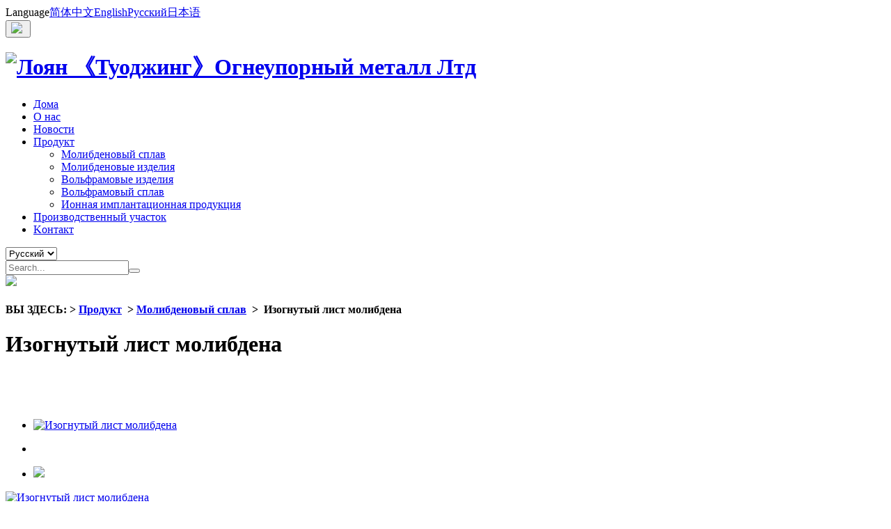

--- FILE ---
content_type: text/html;charset=utf-8
request_url: http://ru.tjmoly.com/product/showproduct.php?lang=ru&id=198
body_size: 4575
content:
<!doctype html>
<html>
<head>
    <meta charset="utf-8">
<!--<!--﻿-->
<meta name="viewport" content="width=device-width,initial-scale=1.0,maximum-scale=1.0,user-scalable=no">
<title>Изогнутый лист молибдена</title>
<meta name="description" content="Марка: Mo 1,MLa<br/>
Поверхность: Яркая поверхность<br/>
Применение: Используется в внутренней части вакуумной печи, может использоваться как теплозащитный экран">
<meta name="keywords" content="Изогнутый лист молибдена">
<meta content="sinoart" name="author"/>
<meta content="sinoart" name="Copyright"/>
<link href="http://ru.tjmoly.com/favicon.ico" mce_href="favicon.ico" rel="bookmark" type="image/x-icon"/>
<link href="http://ru.tjmoly.com/favicon.ico" mce_href="favicon.ico" rel="icon" type="image/x-icon"/>
<link href="http://ru.tjmoly.com/favicon.ico" mce_href="favicon.ico" rel="shortcut icon" type="image/x-icon"/>

<link href="../templates/tuojing_szz/style/public.css" rel="stylesheet" type="text/css" />
<link href="../templates/tuojing_szz/style/style.css" rel="stylesheet" type="text/css" />
<script src="../templates/tuojing_szz/js/jquery-1.8.3.min.js"></script>


</head>
<body>
<div id="container">
    <!--nav 开始-->
    <div id="Mainnav">
        <div class="warper">
            <div class="app-bar promote-layer">
                <div class="lang02">
                    <span>Language</span><a href="http://www.tjwmo.com/" title="简体中文">简体中文</a><a href="http://www.tjmoly.com/" title="English">English</a><a href="http://ru.tjmoly.com/" title="Русский">Русский</a><a href="http://jp.tjmoly.com/" title="日本语">日本语</a>
                </div>
                <button class="menu"> <img class="menu-icon" src="../templates/tuojing_szz/images/hamburger.png"> <img class="close-icon" src="../templates/tuojing_szz/images/close-icon-light.png" alt="" > </button>
                <h1 class="logo"><a href="http://ru.tjmoly.com/"  title="Лоян 《Туоджинг》Огнеупорный металл Лтд" ><img src="../upload/201804/1524713949.png" alt="Лоян 《Туоджинг》Огнеупорный металл Лтд" /></a></h1>
            </div>
            <nav class="navdrawer-container">
                <ul class="promote-layer nav">
                    <li ><a href="http://ru.tjmoly.com/">Дома</a></li><li ><a href="../about/show.php?lang=ru&id=25">О нас</a></li><li ><a href="../news/news.php?lang=ru&class1=26">Новости</a></li><li class="cur"><a href="../product/product.php?lang=ru&class1=27">Продукт</a><ul><li><a href="../product/product.php?lang=ru&class2=28">Молибденовый сплав</a></li><li><a href="../product/product.php?lang=ru&class2=29">Молибденовые изделия</a></li><li><a href="../product/product.php?lang=ru&class2=30">Вольфрамовые изделия</a></li><li><a href="../product/product.php?lang=ru&class2=31">Вольфрамовый сплав</a></li><li><a href="../product/product.php?lang=ru&class2=32">Ионная имплантационная продукция</a></li></ul></li><li ><a href="../production_site/img.php?lang=ru&class1=33">Производственный участок</a></li><li ><a href="../contact/index.php?lang=ru&id=34">Kонтакт</a></li>
                </ul>
                <div class="lang  fr">
                    <select onchange="window.open(this.options[this.selectedIndex].value)" name="select">
                        <option value="http://www.tjwmo.com/" >简体中文</option><option value="http://www.tjmoly.com/" >English</option><option value="http://ru.tjmoly.com/" selected="selected">Русский</option><option value="http://jp.tjmoly.com/" >日本语</option>
                    </select>
                </div>
                <div class="search">
                    <i class="button01"></i>
                    <form action="http://ru.tjmoly.com/search/search.php?lang=ru" method="get"  ><input type="hidden" name="lang" value="ru"/><input type="hidden" name="searchtype" value="0"/><input type="hidden" name="class1" value="27"/><input type="text" id="keyword" name="searchword" class="text" placeholder="Search..."/><button></button></form>
                </div>

            </nav>
        </div>
    </div>



<div class="Inside-banner"> <img src="../upload/201803/1520836945.jpg"  /> </div>
<div class="breadcrumbnav ">
    <div class=" warper ">
        <h4>ВЫ ЗДЕСЬ:<a href="http://ru.tjmoly.com/" title=""></a> >

<a href="../product/product.php?lang=ru&class1=27">Продукт</a>

&nbsp;>&nbsp;<a href="../product/product.php?lang=ru&class2=28">Молибденовый сплав</a>


&nbsp;&gt;&nbsp; <a title="Изогнутый лист молибдена" >Изогнутый лист молибдена</a>
        </h4>
    </div>
</div>


<div class="product_info jlp07  warper ">
	<div class="product_info_txt articlecontent">
		<h1>Изогнутый лист молибдена</h1>
		<br>
		<div><p>
	&nbsp;</p>
<p>
	<o:p></o:p></p>
</div>
	</div>
</div>
<div class="warper  pro_box proinfo_imgflash" >
	<div id="ifocus">
	<div id="ifocus_pic"><div id="ifocus_piclist"><ul><li><a href="#"><img src="../upload/201712/1513752009.jpg" alt="Изогнутый лист молибдена" /></a></li></ul></div><div id="ifocus_opdiv"></div><div id="ifocus_tx"><ul><li class="current"></li></ul></div></div><div id="ifocus_btn"><ul><li class="current"><img src="../upload/201712/thumb_dis/1513752009.jpg" /></li></ul></div>
	</div>
	<div class="swiper-container swiper-container_proinfo">
		<div class="swiper-wrapper">
			<div class="swiper-slide"><a href="#"><img src="../upload/201712/1513752009.jpg" alt="Изогнутый лист молибдена"></a></div>
		</div>
		<div class="swiper-pagination swiper-pagination_proinfo"></div>
	</div>
	<div class="proRight fr " >
		<h3>Мы здесь, чтобы помочь: Легкие способы получить ответы, которые вам нужны</h3>
		<ul class="pro_answers_box hidden">
			<li><a class="pro_send" href="mailto:sun@tjmoly.com">ОТПРАВИТЬ EMAIL</a></li>
			<li><a class="pro_chat" href="/feedback">Kонтакт</a></li>
		</ul>
		<ul class="pro_contact_box">
			<li><span>ГОРЯЧАЯ ЛИНИЯ:</span><a href="tel:+86-379-62189918">+86-379-62189918</a></li>
			<li><span>Электронная почта:</span><a href="mailto:sun@tjmoly.com" class="cur">sun@tjmoly.com</a></li>
		</ul>
	</div>
	<div class="cl"></div>
</div>
<script src="../templates/tuojing_szz/js/swiper.min.js"></script>
<script>
    var swiper = new Swiper('.swiper-container_proinfo', {
        pagination: '.swiper-pagination_proinfo',
        paginationClickable: true,
        spaceBetween:0
    });
</script>
<script>
    $(function(){
        $('.subnav_proinfo a').click(function(){
            $(this).addClass('on').siblings().removeClass('on')
        })
        $('#ifocus_btn li').mouseover(function(){
            var liindex = $('#ifocus_btn li').index(this);
            $(this).addClass('current').siblings().removeClass('current');
            $('#ifocus_piclist ul li').eq(liindex).fadeIn(0).siblings('li').hide();

        })
    })
</script>
<div class="pro-del ">
	<ul class="maodian warper">
		<li><a href="#S1" title="" class="menuItem choose">Описание</a></li>
		<li><a href="#S2" title="" class="menuItem">Спецификация</a></li>
		<li><a href="#S3" title="" class="menuItem">Сопутствующие Tовары</a></li>
		<li><a href="#S4" title="" class="menuItem">Онлайн-сообщение</a></li>
	</ul>
	<script type="text/javascript" src="../templates/tuojing_szz/js/float.js"></script>
	<script type="text/javascript">
        jQuery(function($) {
            $(document).ready( function() {
                $('.maodian').stickUp({
                    parts: {
                        0:'S1',
                        1:'S2',
                        2:'S3',
                        3:'S4',
                    },
                    itemClass: 'menuItem',
                    itemHover: 'choose',
                    topMargin: '0',
                });
            });
        });
	</script>
	<div class="comment_body_box" >
		<div class="comment-body warper cls4">
			<div class="del-title" id="S1">Описание</div>
			<div class="edit description_box articlecontent">
				<div><p>
	Марка: Mo&nbsp;1,MLa<o:p></o:p></p>
<p>
	Поверхность: Яркая поверхность<o:p></o:p></p>
<p>
	Применение: Используется в внутренней части вакуумной печи,&nbsp;может использоваться как теплозащитный экран<o:p></o:p></p>
<p>
	<o:p></o:p></p>
</div>
			</div>
		</div>
		<div class="comment-body warper cls4"  >
			<div class="del-title" id="S2">Спецификация</div>
			<div class="edit pro_table">
				<div></div>
			</div>
		</div>
		<div  class="comment-body warper cls4">
			<div class="del-title" id="S3">Сопутствующие Tовары</div>
			<ul class="edit list_pro">
				<li>
					<a href="./showproduct.php?lang=ru&id=151" title="Молибденовый тигель">
						<div class="proThum"><img src="../upload/201801/thumb/1516950400.jpg" alt="Молибденовый тигель" /></div>
						<h3>Молибденовый тигель</h3>
					</a>
				</li><li>
					<a href="./showproduct.php?lang=ru&id=179" title="Детали имплантации иона">
						<div class="proThum"><img src="../upload/201802/thumb/1517541222.jpg" alt="Детали имплантации иона" /></div>
						<h3>Детали имплантации иона</h3>
					</a>
				</li><li>
					<a href="./showproduct.php?lang=ru&id=182" title="Детали имплантации иона">
						<div class="proThum"><img src="../upload/201802/thumb/1517542103.jpg" alt="Детали имплантации иона" /></div>
						<h3>Детали имплантации иона</h3>
					</a>
				</li><li>
					<a href="./showproduct.php?lang=ru&id=177" title="Вольфрамовые детали специальных форм">
						<div class="proThum"><img src="../upload/201802/thumb/1517479925.jpg" alt="Вольфрамовые детали специальных форм" /></div>
						<h3>Вольфрамовые детали специальных форм</h3>
					</a>
				</li>
				<div style="margin-bottom: 220px"></div>
			</ul>
		</div>
		<div  class="comment-body warper cls4">
			<div class="del-title" id="S4">Онлайн-сообщение</div>
			<div class=" warper formbox formbox02">
				<p>Если у вас есть какие-либо вопросы, обратитесь к нашим сотрудникам</p>
				<script language='javascript'>function pro_Checkfeedbacks(){ var email = document.pro_myforms.para132.value;
var pattern = /^([a-zA-Z0-9]+[_|\_|\.]?)*[a-zA-Z0-9]+@([a-zA-Z0-9]+[_|\_|\.]?)*[a-zA-Z0-9]+\.[a-zA-Z]{2,3}$/;
chkFlag = pattern.test(email); if(!chkFlag){
alert(' !');
   document.pro_myforms.para132.focus(); return false;}
if (document.pro_myforms.para133.value.trim().length == 0) {
alert('телефон ');
document.pro_myforms.para133.focus();
return false;}
if (document.pro_myforms.para135.value.trim().length == 0) {
alert('информация ');
document.pro_myforms.para135.focus();
return false;}
}</script><form action="../feedback/index.php?action=add&lang=ru" method="post" onSubmit="return pro_Checkfeedbacks();" name="pro_myforms" id="inquiry"><input type='hidden' name='lang' value='ru' /><input type='hidden' name='ip' value='3.17.189.156' /><input type='hidden' name='fdtitle' value='pro_feedback' /><input type='hidden' name='id' value='34' /><span><input type="text" name="para131" placeholder="  имя"></span><span><input type="text" name="para132" placeholder="* Электронная почта"></span><span><input type="text" name="para133" placeholder="* телефон"></span><span><input type="text" name="para134" placeholder=" страна"></span><div><textarea name="para135" rows="6" cols="30" placeholder="* информация"></textarea></div><input type="submit" value="Отправить"></form>
			</div>
		</div>
	</div>
</div>


<!--footer开始-->
<div id="footer" class="jlp01">
	<div class="footer_box hidden warper">
		<div class="footer_products fl ">
			<h3 class="title06"><a href="../product/product.php?lang=ru&class1=27">Продукт</a></h3>
			<ul>
				<li><a href="../product/product.php?lang=ru&class2=28" title="Молибденовый сплав">Молибденовый сплав</a></li><li><a href="../product/product.php?lang=ru&class2=29" title="Молибденовые изделия">Молибденовые изделия</a></li><li><a href="../product/product.php?lang=ru&class2=30" title="Вольфрамовые изделия">Вольфрамовые изделия</a></li><li><a href="../product/product.php?lang=ru&class2=31" title="Вольфрамовый сплав">Вольфрамовый сплав</a></li><li><a href="../product/product.php?lang=ru&class2=32" title="Ионная имплантационная продукция">Ионная имплантационная продукция</a></li>
			</ul>
		</div>
		<div class="footer_contact fl">
			<h3 class="title06"><a href="#">Kонтакт</a></h3>
			<p>№ 12, Вэйву проспект,Индустриальный парк, Район Сигун, Город Лоян, Провинция Хэнань, Китай</p>
			<ul>
				<li class="footer_contact01">+86-379-62189918</li>
				<li class="footer_contact02"><a href="mailto:sun@tjmoly.com">sun@tjmoly.com</a></li>
				<li class="footer_contact03">+86-379-62189918</li>
			</ul>
		</div>
		<div class="footer_in_touch fr">
			<h3 class="title06"><a href="#">Онлайн-сообщение</a></h3>
			<div class="foot_tb">
				<script language='javascript'>function foot_Checkfeedbacks(){ if (document.foot_myforms.para136.value.trim().length == 0) {
alert('имя ');
document.foot_myforms.para136.focus();
return false;}
var email = document.foot_myforms.para137.value;
var pattern = /^([a-zA-Z0-9]+[_|\_|\.]?)*[a-zA-Z0-9]+@([a-zA-Z0-9]+[_|\_|\.]?)*[a-zA-Z0-9]+\.[a-zA-Z]{2,3}$/;
chkFlag = pattern.test(email); if(!chkFlag){
alert(' !');
   document.foot_myforms.para137.focus(); return false;}
if (document.foot_myforms.para138.value.trim().length == 0) {
alert('информация ');
document.foot_myforms.para138.focus();
return false;}
}</script><form action="../feedback/index.php?action=add&lang=ru" method="post" onSubmit="return foot_Checkfeedbacks();" name="foot_myforms" ><input type='hidden' name='lang' value='ru' /><input type='hidden' name='ip' value='3.17.189.156' /><input type='hidden' name='fdtitle' value='foot_feedback' /><input type='hidden' name='id' value='36' /><input type="text" name="para136" class="sub_input sub_input01" placeholder="имя*"><input type="text" name="para137" class="sub_input sub_input01" placeholder="Электронная почта*"><textarea name="para138" rows="4" placeholder="информация*"></textarea><input type="submit" value="Отправить" class="sub_btn"></form>
			</div>
		</div>
	</div>
	<div id="copyright" class="warper" >
		<h3>Лоян 《Туоджинг》Огнеупорный металл Лтд &nbsp;<a href="http://www.mituo.cn" rel="nofollow" target="_blank">Powered by MetInfo</a></h3>
		<div class="partners">
		   
		<ul class="hidden">
			<li><a href="http://www.kswmo.cn/" class="products_list_sj05" title=" " target="_blank"><img src="../upload/201803/1520847831.jpg"> </a></li> 
		</ul> <h4>партнеры</h4>
		</div>
	</div>
</div>
<div class="foot_fixed">
	<ul class="foot_color">
		<li><a href="tel:+86-379-62189918" title="Tel"><img src="../templates/tuojing_szz/images/bt01.png" width="20" height="20" alt="电话"><br>Tелефон</a></li>
		<li><a href="mailto:sun@tjmoly.com" title="Mail" ><img src="../templates/tuojing_szz/images/bt02.png" width="20" height="20"><br>mailbox</a></li>
		<li class="spcial"><a href="#" title="Back to Top" ><img src="../templates/tuojing_szz/images/bt05.png" width="25" height="25" alt="Top"><br>Bерхний</a></li>
		<li><a href="" title="Address"><img src="../templates/tuojing_szz/images/bt03.png" width="20" height="20" alt="地址"><br>Адрес</a></li>
		<li><a href="/feedback" title="Inquiry"><img src="../templates/tuojing_szz/images/bt04.png" width="20" height="20"><br>Kонтакт</a></li>
	</ul>
</div>
<div class="to-top"></div>
</div>
<script type="text/javascript" src="../templates/tuojing_szz/js/jquery.SuperSlide.2.1.2.js"></script>
<script type="text/javascript" src="../templates/tuojing_szz/js/public.js"></script>
<script src="../include/stat/stat.php?type=para&u=../&d=28-198-ru" type="text/javascript"></script>


<script type="text/javascript" src="//s7.addthis.com/js/300/addthis_widget.js#pubid=ra-58f06a1bc6864ba4"></script>
</body>
</html>